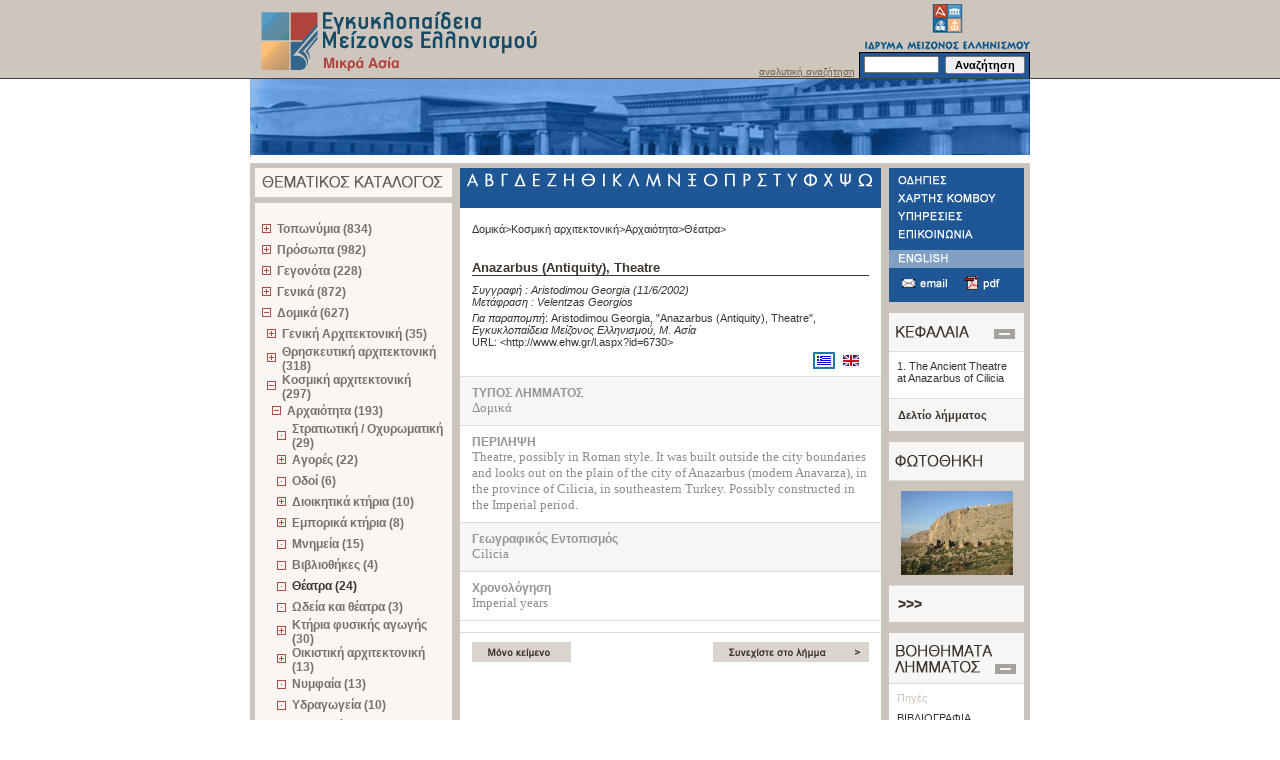

--- FILE ---
content_type: text/html; charset=utf-8
request_url: http://www.ehw.gr/asiaminor/FORMS/fLemma.aspx?lemmaId=6730
body_size: 57467
content:

<!DOCTYPE html PUBLIC "-//W3C//DTD XHTML 1.0 Transitional//EN" "http://www.w3.org/TR/xhtml1/DTD/xhtml1-transitional.dtd">
<html>
<head id="ctl00_Head1"><title>
	Μεγάλη διαδικτυακή εγκυκλοπαίδεια της Μικράς Ασίας
</title>
    <!--link href ="../App_Themes/default/default_master.css" rel="stylesheet" type="text/css" /-->
    <!--link href ="../App_Themes/default/default_home.css" rel="stylesheet" type="text/css" /-->
    <!--link href ="../App_Themes/default/default_lemma.css" rel="stylesheet" type="text/css" /-->
    <!--link href ="../App_Themes/default/lemma_content.css" rel="stylesheet" type="text/css" /-->
    <!--link href ="../App_Themes/default/default_general.css" rel="stylesheet" type="text/css" /-->
    <!--link href ="../App_Themes/default/default_bibliography_general.css" rel="stylesheet" type="text/css" /-->
    <!--LINK href="../Controls/Styles/linksstyles.css" type="text/css" rel="stylesheet"-->
    <meta http-equiv="Content-Type" content="text/html; charset=UTF-8" /><link REL="SHORTCUT ICON" href="../favicon.ico" />
    <script LANGUAGE="javascript" type="text/javascript" src="functions.js"></script>
    <script LANGUAGE="javascript" type="text/javascript" src="functionsMasterContent.js"></script>
    <link href="../style.css" rel="stylesheet" type="text/css" />
    <style type="text/css">
    <!--
    body {
	    margin-left: 0px;
	    margin-top: 0px;
	    margin-right: 0px;
	    margin-bottom: 0px;
    }
    -->
    </style>    
<meta name="keywords" content="Anazarbus,(Antiquity),,Theatre" /><meta name="description" content="Anazarbus (Antiquity), Theatre" /><style type="text/css">
	.ctl00_catalog_tvwCatalogs_0 { text-decoration:none; }
	.ctl00_catalog_tvwCatalogs_1 { font-weight:bold;border-style:none; }
	.ctl00_catalog_tvwCatalogs_2 { width:195px;padding:0px 6px 0px 6px; }
	.ctl00_catalog_tvwCatalogs_3 { padding:0px 6px 0px 6px; }
	.ctl00_catalog_tvwCatalogs_4 { border-style:none; }
	.ctl00_catalog_tvwCatalogs_5 { padding:0px 6px 0px 6px; }
	.ctl00_catalog_tvwCatalogs_6 { border-style:none; }
	.ctl00_catalog_tvwCatalogs_7 {  }

</style></head>

<body>
<form name="aspnetForm" method="post" action="fLemma.aspx?lemmaId=6730" id="aspnetForm" style="margin:0px;">
<div>
<input type="hidden" name="__EVENTTARGET" id="__EVENTTARGET" value="" />
<input type="hidden" name="__EVENTARGUMENT" id="__EVENTARGUMENT" value="" />
<input type="hidden" name="__VIEWSTATE" id="__VIEWSTATE" value="/wEPDwUKMTcxMDAxMDU1NQ9kFgJmD2QWAgIBD2QWIAIBD2QWAmYPFgQeA3NyYwUbLi4vaW1hZ2VzL2xvZ29fbWFzaWFfZWwuZ2lmHgNhbHQFUM6VzrPOus+FzrrOu86/z4DOsc6vzrTOtc65zrEgzpzOtc6vzrbOv869zr/PgiDOlc67zrvOt869zrnPg868zr/PjSwgzpwuIM6Rz4POr86xZAICDw8WAh4EVGV4dAUlzrHOvc6xzrvPhc+EzrnOus6uIM6xzr3Osc62zq7PhM63z4POt2RkAgMPFgQfAAUZLi4vaW1hZ2VzL2xvZ29faW1lX2VsLmdpZh8BBTLOmc6UzqHOpc6czpEgzpzOlc6ZzpbOn86dzp/OoyDOlc6bzpvOl86dzpnOo86czp/[base64]/[base64]/zrzPgM6uZGQCCQ8PFgIfAgU1QXJpc3RvZGltb3UgR2VvcmdpYSwgIkFuYXphcmJ1cyAoQW50aXF1aXR5KSwgVGhlYXRyZSJkZAILDw8WAh8CBVDOlc6zzrrPhc66zrvOv8+AzrHOr860zrXOuc6xIM6czrXOr862zr/Ovc6/z4IgzpXOu867zrfOvc65z4POvM6/z40sIM6cLiDOkc+Dzq/[base64]/bGVtbWFJZD02NzMwFgIfWwUcRkxlbW1hTWFpbC5hc3B4P2xlbW1hSWQ9NjczMBYEAgECAQIBAgFkAg0PFCsAAg8WAh9ZBRkuLi9pbWFnZXMvY2hhcHRlcnNfZWwuZ2lmZGRkAg8PDxYEHwIFHc6UzrXOu8+Ezq/[base64]/PjSDOoM6/zrvOuc+EzrnPg868zr/PjcK7IC0gzpzOrc+Bzr/PgiDOkc6EIM+Dz4XOs8+Hz4HOt868zrHPhM6/zrTOv8+Ezq7OuM63zrrOtSDPg861IM+Azr/Pg86/z4PPhM+MIDgwJSDOsc+Az4wgz4TOvyDOlc+Fz4HPic+AzrHPis66z4wgzqTOsc68zrXOr86/IM6gzrXPgc65z4bOtc+BzrXOuc6xzrrOrs+CIM6Rzr3OrM+Az4TPhc6+zrfPgiAozpXOpM6gzpEpIM66zrHOuSDOus6xz4TOrCAyMCUgzrHPgM+MIM61zrjOvc65zrrOv8+Nz4Igz4DPjM+Bzr/Phc+CIM+Dz4TOvyDPgM67zrHOr8+DzrnOvyDPhM6/z4UgzpXPgM65z4fOtc65z4HOt8+DzrnOsc66zr/PjSDOoM+Bzr/Os8+BzqzOvM68zrHPhM6/z4IgIs6azr/Ouc69z4nOvc6vzrEgz4TOt8+CIM6gzrvOt8+Bzr/Phs6/z4HOr86xz4IiIM+Ezr/PhSDOk86EIM6azqDOoy48YnI+PGJyPg0KzqTOvyDOrc+BzrPOvyDOlc6TzprOpc6azpvOn86gzpHOmc6UzpXOmc6RIM6czpXOmc6Wzp/Onc6fzqMgzpXOm86bzpfOnc6ZzqPOnM6fzqUgIM+Dz4XOs8+Hz4HOt868zrHPhM6/zrTOv8+Ezq7OuM63zrrOtSDPg861IM+Azr/Pg86/z4PPhM+MIDgwJSDOsc+Az4wgz4TOvyDOlc+Fz4HPic+AzrHPis66z4wgzqTOsc68zrXOr86/IM6gzrXPgc65z4bOtc+BzrXOuc6xzrrOrs+CIM6Rzr3OrM+Az4TPhc6+zrfPgiAozpXOpM6gzpEpIM66zrHOuSDOus6xz4TOrCAyMCUgzrHPgM+MIM61zrjOvc65zrrOv8+Nz4Igz4DPjM+Bzr/Phc+CIM+Dz4TOvyDPgM67zrHOr8+DzrnOvyDPhM6/z4UgzpXPgM65z4fOtc65z4HOt8+DzrnOsc66zr/PjSDOoM+Bzr/Os8+BzqzOvM68zrHPhM6/z4IgIs6azr/Ouc69z4nOvc6vzrEgz4TOt8+CIM6gzrvOt8+Bzr/Phs6/z4HOr86xz4IiIM+Ezr/PhSDOk86EIM6azqDOoy5kZBgBBR5fX0NvbnRyb2xzUmVxdWlyZVBvc3RCYWNrS2V5X18WAQUZY3RsMDAkY2F0YWxvZyR0dndDYXRhbG9ncybj1Z3Dm+OY65pXCadJ3747erwq" />
</div>

<script type="text/javascript">
//<![CDATA[
var theForm = document.forms['aspnetForm'];
if (!theForm) {
    theForm = document.aspnetForm;
}
function __doPostBack(eventTarget, eventArgument) {
    if (!theForm.onsubmit || (theForm.onsubmit() != false)) {
        theForm.__EVENTTARGET.value = eventTarget;
        theForm.__EVENTARGUMENT.value = eventArgument;
        theForm.submit();
    }
}
//]]>
</script>


<script src="/asiaminor/WebResource.axd?d=3l9_QycuadqbGAKvf5y33mqzsIcSe0SUXCOEv72y-YbMveQjVuF-90q8YgIAyzWzVVv1zjwWhwdOVGhCawMFkP_tjZs1&amp;t=636594515174557557" type="text/javascript"></script>

<script language="javascript" type="text/javascript">function navigationByLetter(clickedLetter) {window.location='../FORMS/fDataDisplay.aspx?Mode=LemmataSearch&paramid=' + clickedLetter}</script>
<script src="/asiaminor/ScriptResource.axd?d=cI1ldiI3s1xwR9G8gmxEaDHOI5-vJfpVe9RC3gb5FfPcusT1iwFqv7W6AhffFaltmLm6YocrCYqF5tC2rtoWTz3bCdB5GnsOjZHdqkAdhL4mJ5hN1_vZ_zNHl4xlgfQ19r7CqsjwLtZvBaIxUfcoI1dZfJMN_50VNp0dRlWEWoLZOT6H0&amp;t=633818802415495774" type="text/javascript"></script>
<script src="/asiaminor/ScriptResource.axd?d=OTZ-x4Nawe0V-VqvWKHQC7JOxn8R8iOq3vg_t0TAHfL_oQSCPGikZDToubjSGwzx0-bjml3h9pnwbiC1qh5-kO3DhStEnVcJ-xZ2eNa16xnkB3aRJc3pAeknJ-XZ9VmguiRl8YSuzNaBt2tAgouYrL3s10YSoX6eNxqxJfAuuYCoVM-50&amp;t=633818802415495774" type="text/javascript"></script>
<div>

	<input type="hidden" name="__VIEWSTATEGENERATOR" id="__VIEWSTATEGENERATOR" value="F3B3445D" />
	<input type="hidden" name="__PREVIOUSPAGE" id="__PREVIOUSPAGE" value="4VyMafGn5hhusLWdnK3A0-StO3nDxfGna3CrprPRHUGAdtXuwLh7dABcyjxluvkku11lOoNH-eN5L2drx-jmc-U_IA1I3bKXBWNK0HYb9ZCxKCCD0" />
	<input type="hidden" name="__EVENTVALIDATION" id="__EVENTVALIDATION" value="/wEWFwLx08pIAsTkwvQCAv2f4I4CAq+YoscHAsqh8LEKAvzTxdQJAvXtyuMHAvOu1P4HAqve/eoLAoy1luAIAoy12t4CAvuRs80PAp6DwvQGAoP65KkFAoP6kM4NAoP63JkMAoP6yL4FAvuR32EC+5HLhgkC48OOsAEC1qabsA4C4I+3twEC6rOU1gOL2i9G2iSXLaooDnNlgn2cEqLcmA==" />
</div>
<script type="text/javascript">
//<![CDATA[
Sys.WebForms.PageRequestManager._initialize('ctl00$ScriptManager1', document.getElementById('aspnetForm'));
Sys.WebForms.PageRequestManager.getInstance()._updateControls(['tctl00$catalog$catalogUpdatePanel'], [], [], 90);
//]]>
</script>
 
<table width="100%" border="0" cellspacing="0" cellpadding="0">
  <tr>
    <th height="87" align="left" valign="top" background="../images/top_bck.gif" scope="col">&nbsp;</th>
    <th width="780" height="163" align="left" valign="top" background="../images/top_bck.gif" scope="col"><table width="780" border="0" cellspacing="0" cellpadding="0">
      <tr>
        <th width="288" height="79" rowspan="2" align="left" valign="top" scope="col"><a href="fmain.aspx" id="ctl00_startPageLink"><img src="../images/logo_masia_el.gif" id="ctl00_engyclopediaImage" width="288" height="79" hspace="0" vspace="0" border="0" alt="Εγκυκλοπαίδεια Μείζονος Ελληνισμού, Μ. Ασία" /></a></th>
        <th width="213" height="79" rowspan="2" align="left" valign="top" scope="col"><img src="../images/top_photo_empty.gif" width="213" height="79" hspace="0" vspace="0" border="0" /></th>
        <th width="108" height="79" rowspan="2" align="right" valign="bottom" scope="col"><p class="search"><a id="ctl00_advanced_search" class="search" href="fLemmaSearch.aspx">αναλυτική αναζήτηση</a></p>          </th>
        <th width="171" height="52" align="left" valign="top" scope="col"><img src="../images/logo_ime_el.gif" id="ctl00_imelogoImage" width="171" height="52" hspace="0" vspace="0" border="0" usemap="#Map3" alt="ΙΔΡΥΜΑ ΜΕΙΖΟΝΟΣ ΕΛΛΗΝΙΣΜΟΥ" /></th>
      </tr>
      <tr>
        <th width="171" height="27" align="left" valign="middle" background="../images/search_masia.gif" scope="col">
        <div id="ctl00_SearchPanel" onkeypress="javascript:return WebForm_FireDefaultButton(event, 'ctl00_btnSearch')">
	
        <table width="171" border="0" cellspacing="0" cellpadding="0">
          <tr>
            <th align="left" valign="middle" scope="col"><input name="ctl00$txtSearch" type="text" id="ctl00_txtSearch" class="textfield" size="10" /></th>
            <th align="right" valign="middle" scope="col"><input type="submit" name="ctl00$btnSearch" value="Αναζήτηση" onclick="javascript:WebForm_DoPostBackWithOptions(new WebForm_PostBackOptions(&quot;ctl00$btnSearch&quot;, &quot;&quot;, false, &quot;&quot;, &quot;fLemmaSearch.aspx&quot;, false, false))" id="ctl00_btnSearch" class="search_button" style="width:80px;" /></th>
          </tr>
        </table>
        
</div>
        </th>
      </tr>
      <tr>
        <th width="780" height="76" colspan="4" align="left" valign="top" scope="row"><img src="../images/photo_masia_1.jpg" width="780" height="76" hspace="0" vspace="0" border="0" /></th>
      </tr>
      <tr>
        <th width="780" height="8" colspan="4" align="left" valign="top" class="empty" scope="row">z</th>
      </tr>
    </table></th>
    <th height="87" align="left" valign="top" background="../images/top_bck.gif" scope="col">&nbsp;</th>
  </tr>
  <tr>
    <th align="left" valign="top" scope="row">&nbsp;</th>
    <th width="780" align="left" valign="top" bgcolor="#ccc5bd" scope="row"><table width="780" border="0" cellspacing="0" cellpadding="0">
      <tr>
        <th height="5" colspan="7" align="left" valign="top" class="empty" scope="col">&nbsp;</th>
        </tr>
      <tr>
        <th width="5" align="left" valign="top" class="empty" scope="row">&nbsp;</th>
        <td width="197" align="left" valign="top" bgcolor="#faf6f3"><table width="197" border="0" cellspacing="0" cellpadding="0">
          <tr>
            <th width="197" colspan="3" align="left" valign="top" scope="col"><img src="../images/thematikos_el.gif" width="197" height="29" hspace="0" vspace="0" border="0" /></th>
          </tr>
          <tr>
            <th width="197" height="6" colspan="3" align="left" valign="top" bgcolor="#ccc5bd" class="empty" scope="row">&nbsp;</th>
          </tr>
          <tr>
            <th width="197" height="13" colspan="3" align="left" valign="top" class="empty" scope="row">&nbsp;</th>
          </tr>
          <tr>
            <th colspan="3" align="left" valign="top" scope="row">
            <!-- ΘΕΜΑΤΙΚΟΣ ΚΑΤΑΛΟΓΟΣ START-->
            <div id="lemma_thematicCatalog_container">
                <div id="ctl00_catalog_catalogUpdatePanel">
	
<table id="ctl00_catalog_tblcontent" border="0">
		<tr>
			<td style="padding-left:5px"><div id="ctl00_catalog_tvwCatalogs" style="width:100%;">
				<table cellpadding="0" cellspacing="0" style="border-width:0;">
					<tr>
						<td><a href="javascript:__doPostBack('ctl00$catalog$tvwCatalogs','t14')"><img src="../Images/plus.gif" alt="" style="border-width:0;" /></a></td><td class="menu ctl00_catalog_tvwCatalogs_2"><a class="ctl00_catalog_tvwCatalogs_0 menu ctl00_catalog_tvwCatalogs_1" href="fStaticCatalog.aspx?id=0&amp;tcId=14&amp;Mode=Lemmata&amp;paramid=14&amp;lastNode=t14" target="_self" id="ctl00_catalog_tvwCatalogst0" style="border-style:none;font-size:1em;">Τοπωνύμια (834)</a></td>
					</tr>
				</table><table cellpadding="0" cellspacing="0" style="border-width:0;">
					<tr>
						<td><a href="javascript:__doPostBack('ctl00$catalog$tvwCatalogs','t53')"><img src="../Images/plus.gif" alt="" style="border-width:0;" /></a></td><td class="menu ctl00_catalog_tvwCatalogs_2"><a class="ctl00_catalog_tvwCatalogs_0 menu ctl00_catalog_tvwCatalogs_1" href="fStaticCatalog.aspx?id=0&amp;tcId=53&amp;Mode=Lemmata&amp;paramid=53&amp;lastNode=t53" target="_self" id="ctl00_catalog_tvwCatalogst4" style="border-style:none;font-size:1em;">Πρόσωπα (982)</a></td>
					</tr>
				</table><table cellpadding="0" cellspacing="0" style="border-width:0;">
					<tr>
						<td><a href="javascript:__doPostBack('ctl00$catalog$tvwCatalogs','t110')"><img src="../Images/plus.gif" alt="" style="border-width:0;" /></a></td><td class="menu ctl00_catalog_tvwCatalogs_2"><a class="ctl00_catalog_tvwCatalogs_0 menu ctl00_catalog_tvwCatalogs_1" href="fStaticCatalog.aspx?id=0&amp;tcId=110&amp;Mode=Lemmata&amp;paramid=110&amp;lastNode=t110" target="_self" id="ctl00_catalog_tvwCatalogst8" style="border-style:none;font-size:1em;">Γεγονότα (228)</a></td>
					</tr>
				</table><table cellpadding="0" cellspacing="0" style="border-width:0;">
					<tr>
						<td><a href="javascript:__doPostBack('ctl00$catalog$tvwCatalogs','t161')"><img src="../Images/plus.gif" alt="" style="border-width:0;" /></a></td><td class="menu ctl00_catalog_tvwCatalogs_2"><a class="ctl00_catalog_tvwCatalogs_0 menu ctl00_catalog_tvwCatalogs_1" href="fStaticCatalog.aspx?id=0&amp;tcId=161&amp;Mode=Lemmata&amp;paramid=161&amp;lastNode=t161" target="_self" id="ctl00_catalog_tvwCatalogst14" style="border-style:none;font-size:1em;">Γενικά (872)</a></td>
					</tr>
				</table><table cellpadding="0" cellspacing="0" style="border-width:0;">
					<tr>
						<td><a href="javascript:__doPostBack('ctl00$catalog$tvwCatalogs','t288')"><img src="../Images/minus.gif" alt="" style="border-width:0;" /></a></td><td class="menu ctl00_catalog_tvwCatalogs_2"><a class="ctl00_catalog_tvwCatalogs_0 menu ctl00_catalog_tvwCatalogs_1" href="fStaticCatalog.aspx?id=0&amp;tcId=288&amp;Mode=Lemmata&amp;paramid=288&amp;lastNode=t288" target="_self" id="ctl00_catalog_tvwCatalogst20" style="border-style:none;font-size:1em;">Δομικά (627)</a></td>
					</tr>
				</table><table cellpadding="0" cellspacing="0" style="border-width:0;">
					<tr>
						<td><div style="width:5px;height:1px"></div></td><td><a href="javascript:__doPostBack('ctl00$catalog$tvwCatalogs','t288\\289')"><img src="../Images/plus.gif" alt="" style="border-width:0;" /></a></td><td class="menu ctl00_catalog_tvwCatalogs_2"><a class="ctl00_catalog_tvwCatalogs_0 menu ctl00_catalog_tvwCatalogs_1" href="fDataDisplay.aspx?Mode=Lemmata&amp;paramid=289&amp;lastNode=t289" target="_self" id="ctl00_catalog_tvwCatalogst21" style="border-style:none;font-size:1em;">Γενική Αρχιτεκτονική (35)</a></td>
					</tr>
				</table><table cellpadding="0" cellspacing="0" style="border-width:0;">
					<tr>
						<td><div style="width:5px;height:1px"></div></td><td><a href="javascript:__doPostBack('ctl00$catalog$tvwCatalogs','t288\\293')"><img src="../Images/plus.gif" alt="" style="border-width:0;" /></a></td><td class="menu ctl00_catalog_tvwCatalogs_2"><a class="ctl00_catalog_tvwCatalogs_0 menu ctl00_catalog_tvwCatalogs_1" href="fDataDisplay.aspx?Mode=Lemmata&amp;paramid=293&amp;lastNode=t293" target="_self" id="ctl00_catalog_tvwCatalogst25" style="border-style:none;font-size:1em;">Θρησκευτική αρχιτεκτονική (318)</a></td>
					</tr>
				</table><table cellpadding="0" cellspacing="0" style="border-width:0;">
					<tr>
						<td><div style="width:5px;height:1px"></div></td><td><a href="javascript:__doPostBack('ctl00$catalog$tvwCatalogs','t288\\294')"><img src="../Images/minus.gif" alt="" style="border-width:0;" /></a></td><td class="menu ctl00_catalog_tvwCatalogs_2"><a class="ctl00_catalog_tvwCatalogs_0 menu ctl00_catalog_tvwCatalogs_1" href="fDataDisplay.aspx?Mode=Lemmata&amp;paramid=294&amp;lastNode=t294" target="_self" id="ctl00_catalog_tvwCatalogst42" style="border-style:none;font-size:1em;">Κοσμική αρχιτεκτονική (297)</a></td>
					</tr>
				</table><table cellpadding="0" cellspacing="0" style="border-width:0;">
					<tr>
						<td><div style="width:5px;height:1px"></div></td><td><div style="width:5px;height:1px"></div></td><td><a href="javascript:__doPostBack('ctl00$catalog$tvwCatalogs','t288\\294\\314')"><img src="../Images/minus.gif" alt="" style="border-width:0;" /></a></td><td class="menu ctl00_catalog_tvwCatalogs_2"><a class="ctl00_catalog_tvwCatalogs_0 menu ctl00_catalog_tvwCatalogs_1" href="fDataDisplay.aspx?Mode=Lemmata&amp;paramid=314&amp;lastNode=t314" target="_self" id="ctl00_catalog_tvwCatalogst43" style="border-style:none;font-size:1em;">Αρχαιότητα (193)</a></td>
					</tr>
				</table><table cellpadding="0" cellspacing="0" style="border-width:0;">
					<tr style="height:0px;">
						<td></td>
					</tr><tr>
						<td><div style="width:5px;height:1px"></div></td><td><div style="width:5px;height:1px"></div></td><td><div style="width:5px;height:1px"></div></td><td><img src="../Images/dot.gif" alt="" /></td><td class="menu ctl00_catalog_tvwCatalogs_2 ctl00_catalog_tvwCatalogs_3"><a class="ctl00_catalog_tvwCatalogs_0 menu ctl00_catalog_tvwCatalogs_1" href="fDataDisplay.aspx?Mode=Lemmata&amp;paramid=317&amp;lastNode=t317" target="_self" id="ctl00_catalog_tvwCatalogst44" style="border-style:none;font-size:1em;">Στρατιωτική / Οχυρωματική  (29)</a></td>
					</tr><tr style="height:0px;">
						<td></td>
					</tr>
				</table><table cellpadding="0" cellspacing="0" style="border-width:0;">
					<tr>
						<td><div style="width:5px;height:1px"></div></td><td><div style="width:5px;height:1px"></div></td><td><div style="width:5px;height:1px"></div></td><td><a href="javascript:__doPostBack('ctl00$catalog$tvwCatalogs','t288\\294\\314\\318')"><img src="../Images/plus.gif" alt="" style="border-width:0;" /></a></td><td class="menu ctl00_catalog_tvwCatalogs_2"><a class="ctl00_catalog_tvwCatalogs_0 menu ctl00_catalog_tvwCatalogs_1" href="fDataDisplay.aspx?Mode=Lemmata&amp;paramid=318&amp;lastNode=t318" target="_self" id="ctl00_catalog_tvwCatalogst45" style="border-style:none;font-size:1em;">Αγορές (22)</a></td>
					</tr>
				</table><table cellpadding="0" cellspacing="0" style="border-width:0;">
					<tr style="height:0px;">
						<td></td>
					</tr><tr>
						<td><div style="width:5px;height:1px"></div></td><td><div style="width:5px;height:1px"></div></td><td><div style="width:5px;height:1px"></div></td><td><img src="../Images/dot.gif" alt="" /></td><td class="menu ctl00_catalog_tvwCatalogs_2 ctl00_catalog_tvwCatalogs_3"><a class="ctl00_catalog_tvwCatalogs_0 menu ctl00_catalog_tvwCatalogs_1" href="fDataDisplay.aspx?Mode=Lemmata&amp;paramid=321&amp;lastNode=t321" target="_self" id="ctl00_catalog_tvwCatalogst48" style="border-style:none;font-size:1em;">Οδοί (6)</a></td>
					</tr><tr style="height:0px;">
						<td></td>
					</tr>
				</table><table cellpadding="0" cellspacing="0" style="border-width:0;">
					<tr>
						<td><div style="width:5px;height:1px"></div></td><td><div style="width:5px;height:1px"></div></td><td><div style="width:5px;height:1px"></div></td><td><a href="javascript:__doPostBack('ctl00$catalog$tvwCatalogs','t288\\294\\314\\322')"><img src="../Images/plus.gif" alt="" style="border-width:0;" /></a></td><td class="menu ctl00_catalog_tvwCatalogs_2"><a class="ctl00_catalog_tvwCatalogs_0 menu ctl00_catalog_tvwCatalogs_1" href="fDataDisplay.aspx?Mode=Lemmata&amp;paramid=322&amp;lastNode=t322" target="_self" id="ctl00_catalog_tvwCatalogst49" style="border-style:none;font-size:1em;">Διοικητικά κτήρια (10)</a></td>
					</tr>
				</table><table cellpadding="0" cellspacing="0" style="border-width:0;">
					<tr>
						<td><div style="width:5px;height:1px"></div></td><td><div style="width:5px;height:1px"></div></td><td><div style="width:5px;height:1px"></div></td><td><a href="javascript:__doPostBack('ctl00$catalog$tvwCatalogs','t288\\294\\314\\323')"><img src="../Images/plus.gif" alt="" style="border-width:0;" /></a></td><td class="menu ctl00_catalog_tvwCatalogs_2"><a class="ctl00_catalog_tvwCatalogs_0 menu ctl00_catalog_tvwCatalogs_1" href="fDataDisplay.aspx?Mode=Lemmata&amp;paramid=323&amp;lastNode=t323" target="_self" id="ctl00_catalog_tvwCatalogst54" style="border-style:none;font-size:1em;">Εμπορικά κτήρια (8)</a></td>
					</tr>
				</table><table cellpadding="0" cellspacing="0" style="border-width:0;">
					<tr style="height:0px;">
						<td></td>
					</tr><tr>
						<td><div style="width:5px;height:1px"></div></td><td><div style="width:5px;height:1px"></div></td><td><div style="width:5px;height:1px"></div></td><td><img src="../Images/dot.gif" alt="" /></td><td class="menu ctl00_catalog_tvwCatalogs_2 ctl00_catalog_tvwCatalogs_3"><a class="ctl00_catalog_tvwCatalogs_0 menu ctl00_catalog_tvwCatalogs_1" href="fDataDisplay.aspx?Mode=Lemmata&amp;paramid=324&amp;lastNode=t324" target="_self" id="ctl00_catalog_tvwCatalogst59" style="border-style:none;font-size:1em;">Μνημεία (15)</a></td>
					</tr><tr style="height:0px;">
						<td></td>
					</tr>
				</table><table cellpadding="0" cellspacing="0" style="border-width:0;">
					<tr style="height:0px;">
						<td></td>
					</tr><tr>
						<td><div style="width:5px;height:1px"></div></td><td><div style="width:5px;height:1px"></div></td><td><div style="width:5px;height:1px"></div></td><td><img src="../Images/dot.gif" alt="" /></td><td class="menu ctl00_catalog_tvwCatalogs_2 ctl00_catalog_tvwCatalogs_3"><a class="ctl00_catalog_tvwCatalogs_0 menu ctl00_catalog_tvwCatalogs_1" href="fDataDisplay.aspx?Mode=Lemmata&amp;paramid=325&amp;lastNode=t325" target="_self" id="ctl00_catalog_tvwCatalogst60" style="border-style:none;font-size:1em;">Βιβλιοθήκες (4)</a></td>
					</tr><tr style="height:0px;">
						<td></td>
					</tr>
				</table><table cellpadding="0" cellspacing="0" style="border-width:0;">
					<tr style="height:0px;">
						<td></td>
					</tr><tr>
						<td><div style="width:5px;height:1px"></div></td><td><div style="width:5px;height:1px"></div></td><td><div style="width:5px;height:1px"></div></td><td><img src="../Images/dot.gif" alt="" /></td><td class="menu ctl00_catalog_tvwCatalogs_2 ctl00_catalog_tvwCatalogs_3 menuin ctl00_catalog_tvwCatalogs_5"><a class="ctl00_catalog_tvwCatalogs_0 menu ctl00_catalog_tvwCatalogs_1 menuin ctl00_catalog_tvwCatalogs_4" href="fDataDisplay.aspx?Mode=Lemmata&amp;paramid=326&amp;lastNode=t326" target="_self" id="ctl00_catalog_tvwCatalogst61" style="border-style:none;font-size:1em;">Θέατρα (24)</a></td>
					</tr><tr style="height:0px;">
						<td></td>
					</tr>
				</table><table cellpadding="0" cellspacing="0" style="border-width:0;">
					<tr style="height:0px;">
						<td></td>
					</tr><tr>
						<td><div style="width:5px;height:1px"></div></td><td><div style="width:5px;height:1px"></div></td><td><div style="width:5px;height:1px"></div></td><td><img src="../Images/dot.gif" alt="" /></td><td class="menu ctl00_catalog_tvwCatalogs_2 ctl00_catalog_tvwCatalogs_3"><a class="ctl00_catalog_tvwCatalogs_0 menu ctl00_catalog_tvwCatalogs_1" href="fDataDisplay.aspx?Mode=Lemmata&amp;paramid=327&amp;lastNode=t327" target="_self" id="ctl00_catalog_tvwCatalogst62" style="border-style:none;font-size:1em;">Ωδεία και θέατρα (3)</a></td>
					</tr><tr style="height:0px;">
						<td></td>
					</tr>
				</table><table cellpadding="0" cellspacing="0" style="border-width:0;">
					<tr>
						<td><div style="width:5px;height:1px"></div></td><td><div style="width:5px;height:1px"></div></td><td><div style="width:5px;height:1px"></div></td><td><a href="javascript:__doPostBack('ctl00$catalog$tvwCatalogs','t288\\294\\314\\328')"><img src="../Images/plus.gif" alt="" style="border-width:0;" /></a></td><td class="menu ctl00_catalog_tvwCatalogs_2"><a class="ctl00_catalog_tvwCatalogs_0 menu ctl00_catalog_tvwCatalogs_1" href="fDataDisplay.aspx?Mode=Lemmata&amp;paramid=328&amp;lastNode=t328" target="_self" id="ctl00_catalog_tvwCatalogst63" style="border-style:none;font-size:1em;">Κτήρια φυσικής αγωγής (30)</a></td>
					</tr>
				</table><table cellpadding="0" cellspacing="0" style="border-width:0;">
					<tr>
						<td><div style="width:5px;height:1px"></div></td><td><div style="width:5px;height:1px"></div></td><td><div style="width:5px;height:1px"></div></td><td><a href="javascript:__doPostBack('ctl00$catalog$tvwCatalogs','t288\\294\\314\\329')"><img src="../Images/plus.gif" alt="" style="border-width:0;" /></a></td><td class="menu ctl00_catalog_tvwCatalogs_2"><a class="ctl00_catalog_tvwCatalogs_0 menu ctl00_catalog_tvwCatalogs_1" href="fDataDisplay.aspx?Mode=Lemmata&amp;paramid=329&amp;lastNode=t329" target="_self" id="ctl00_catalog_tvwCatalogst68" style="border-style:none;font-size:1em;">Οικιστική αρχιτεκτονική (13)</a></td>
					</tr>
				</table><table cellpadding="0" cellspacing="0" style="border-width:0;">
					<tr style="height:0px;">
						<td></td>
					</tr><tr>
						<td><div style="width:5px;height:1px"></div></td><td><div style="width:5px;height:1px"></div></td><td><div style="width:5px;height:1px"></div></td><td><img src="../Images/dot.gif" alt="" /></td><td class="menu ctl00_catalog_tvwCatalogs_2 ctl00_catalog_tvwCatalogs_3"><a class="ctl00_catalog_tvwCatalogs_0 menu ctl00_catalog_tvwCatalogs_1" href="fDataDisplay.aspx?Mode=Lemmata&amp;paramid=330&amp;lastNode=t330" target="_self" id="ctl00_catalog_tvwCatalogst72" style="border-style:none;font-size:1em;">Νυμφαία (13)</a></td>
					</tr><tr style="height:0px;">
						<td></td>
					</tr>
				</table><table cellpadding="0" cellspacing="0" style="border-width:0;">
					<tr style="height:0px;">
						<td></td>
					</tr><tr>
						<td><div style="width:5px;height:1px"></div></td><td><div style="width:5px;height:1px"></div></td><td><div style="width:5px;height:1px"></div></td><td><img src="../Images/dot.gif" alt="" /></td><td class="menu ctl00_catalog_tvwCatalogs_2 ctl00_catalog_tvwCatalogs_3"><a class="ctl00_catalog_tvwCatalogs_0 menu ctl00_catalog_tvwCatalogs_1" href="fDataDisplay.aspx?Mode=Lemmata&amp;paramid=331&amp;lastNode=t331" target="_self" id="ctl00_catalog_tvwCatalogst73" style="border-style:none;font-size:1em;">Υδραγωγεία (10)</a></td>
					</tr><tr style="height:0px;">
						<td></td>
					</tr>
				</table><table cellpadding="0" cellspacing="0" style="border-width:0;">
					<tr style="height:0px;">
						<td></td>
					</tr><tr>
						<td><div style="width:5px;height:1px"></div></td><td><div style="width:5px;height:1px"></div></td><td><div style="width:5px;height:1px"></div></td><td><img src="../Images/dot.gif" alt="" /></td><td class="menu ctl00_catalog_tvwCatalogs_2 ctl00_catalog_tvwCatalogs_3"><a class="ctl00_catalog_tvwCatalogs_0 menu ctl00_catalog_tvwCatalogs_1" href="fDataDisplay.aspx?Mode=Lemmata&amp;paramid=332&amp;lastNode=t332" target="_self" id="ctl00_catalog_tvwCatalogst74" style="border-style:none;font-size:1em;">Άλλα κτήρια (7)</a></td>
					</tr><tr style="height:0px;">
						<td></td>
					</tr>
				</table><table cellpadding="0" cellspacing="0" style="border-width:0;">
					<tr>
						<td><div style="width:5px;height:1px"></div></td><td><div style="width:5px;height:1px"></div></td><td><a href="javascript:__doPostBack('ctl00$catalog$tvwCatalogs','t288\\294\\315')"><img src="../Images/plus.gif" alt="" style="border-width:0;" /></a></td><td class="menu ctl00_catalog_tvwCatalogs_2"><a class="ctl00_catalog_tvwCatalogs_0 menu ctl00_catalog_tvwCatalogs_1" href="fDataDisplay.aspx?Mode=Lemmata&amp;paramid=315&amp;lastNode=t315" target="_self" id="ctl00_catalog_tvwCatalogst75" style="border-style:none;font-size:1em;">Βυζαντινή περίοδος (40)</a></td>
					</tr>
				</table><table cellpadding="0" cellspacing="0" style="border-width:0;">
					<tr>
						<td><div style="width:5px;height:1px"></div></td><td><div style="width:5px;height:1px"></div></td><td><a href="javascript:__doPostBack('ctl00$catalog$tvwCatalogs','t288\\294\\316')"><img src="../Images/plus.gif" alt="" style="border-width:0;" /></a></td><td class="menu ctl00_catalog_tvwCatalogs_2"><a class="ctl00_catalog_tvwCatalogs_0 menu ctl00_catalog_tvwCatalogs_1" href="fDataDisplay.aspx?Mode=Lemmata&amp;paramid=316&amp;lastNode=t316" target="_self" id="ctl00_catalog_tvwCatalogst80" style="border-style:none;font-size:1em;">Οθωμανική περίοδος (67)</a></td>
					</tr>
				</table>
			</div></td>
		</tr>
	</table> 

</div>




            </div>
            </th>
          </tr>
          <tr>
            <th width="197" height="69" colspan="3" align="left" valign="top" class="empty" scope="row">&nbsp;</th>
          </tr>
          <tr>
            <th width="197" colspan="3" align="left" valign="top" scope="row">
            <img id="ctl00_projectMap" src="../images/project_el.gif" usemap="#ImageMapctl00_projectMap" style="border-width:0px;display:block" /><map name="ImageMapctl00_projectMap" id="ImageMapctl00_projectMap">
	<area shape="rect" coords="160,12,185,23" href="javascript:__doPostBack('ctl00$projectMap','0')" title="" alt="" />
</map>
            </th>
          </tr>
          <!-- ΤΟ ΕΡΓΟ START-->
          
          <!-- ΤΟ ΕΡΓΟ END-->
          <tr>
            <th height="35" colspan="3" align="left" valign="top" class="empty" scope="row">&nbsp;</th>
          </tr>
          
          <!-- ΒΟΗΘΗΜΑΤΑ END-->
        </table></td>
        <td width="8" align="left" valign="top" class="empty">&nbsp;</td>
        <td width="421" align="left" valign="top" bgcolor="#FFFFFF"> <!--bgcolor="#f7f6f4"-->
        
        <table border="0" cellspacing="0" cellpadding="0">
          <tr>
            <th width="421" height="40" align="left" valign="top" scope="col" bgcolor="#FFFFFF"><img id="ctl00_letterNavigator_GreekLetterMap" src="../images/letters_masia_el.gif" usemap="#ImageMapctl00_letterNavigator_GreekLetterMap" style="height:40px;width:421px;border-width:0px;" /><map name="ImageMapctl00_letterNavigator_GreekLetterMap" id="ImageMapctl00_letterNavigator_GreekLetterMap">
	<area shape="rect" coords="3,3,21,21" href="fDataDisplay.aspx?Mode=LemmataSearch&amp;paramid=Α" title="Αναζήτηση με το γράμμα Α" alt="Αναζήτηση με το γράμμα Α" /><area shape="rect" coords="20,3,36,21" href="fDataDisplay.aspx?Mode=LemmataSearch&amp;paramid=Β" title="Αναζήτηση με το γράμμα Β" alt="Αναζήτηση με το γράμμα Β" /><area shape="rect" coords="37,3,52,21" href="fDataDisplay.aspx?Mode=LemmataSearch&amp;paramid=Γ" title="Αναζήτηση με το γράμμα Γ" alt="Αναζήτηση με το γράμμα Γ" /><area shape="rect" coords="53,3,68,21" href="fDataDisplay.aspx?Mode=LemmataSearch&amp;paramid=Δ" title="Αναζήτηση με το γράμμα Δ" alt="Αναζήτηση με το γράμμα Δ" /><area shape="rect" coords="69,3,85,21" href="fDataDisplay.aspx?Mode=LemmataSearch&amp;paramid=Ε" title="Αναζήτηση με το γράμμα Ε" alt="Αναζήτηση με το γράμμα Ε" /><area shape="rect" coords="86,3,100,21" href="fDataDisplay.aspx?Mode=LemmataSearch&amp;paramid=Ζ" title="Αναζήτηση με το γράμμα Ζ" alt="Αναζήτηση με το γράμμα Ζ" /><area shape="rect" coords="101,3,118,21" href="fDataDisplay.aspx?Mode=LemmataSearch&amp;paramid=Η" title="Αναζήτηση με το γράμμα Η" alt="Αναζήτηση με το γράμμα Η" /><area shape="rect" coords="119,3,137,21" href="fDataDisplay.aspx?Mode=LemmataSearch&amp;paramid=Θ" title="Αναζήτηση με το γράμμα Θ" alt="Αναζήτηση με το γράμμα Θ" /><area shape="rect" coords="138,3,150,21" href="fDataDisplay.aspx?Mode=LemmataSearch&amp;paramid=Ι" title="Αναζήτηση με το γράμμα Ι" alt="Αναζήτηση με το γράμμα Ι" /><area shape="rect" coords="151,3,166,21" href="fDataDisplay.aspx?Mode=LemmataSearch&amp;paramid=Κ" title="Αναζήτηση με το γράμμα Κ" alt="Αναζήτηση με το γράμμα Κ" /><area shape="rect" coords="167,3,182,21" href="fDataDisplay.aspx?Mode=LemmataSearch&amp;paramid=Λ" title="Αναζήτηση με το γράμμα Λ" alt="Αναζήτηση με το γράμμα Λ" /><area shape="rect" coords="183,3,204,21" href="fDataDisplay.aspx?Mode=LemmataSearch&amp;paramid=Μ" title="Αναζήτηση με το γράμμα Μ" alt="Αναζήτηση με το γράμμα Μ" /><area shape="rect" coords="205,3,223,21" href="fDataDisplay.aspx?Mode=LemmataSearch&amp;paramid=Ν" title="Αναζήτηση με το γράμμα Ν" alt="Αναζήτηση με το γράμμα Ν" /><area shape="rect" coords="224,3,241,21" href="fDataDisplay.aspx?Mode=LemmataSearch&amp;paramid=Ξ" title="Αναζήτηση με το γράμμα Ξ" alt="Αναζήτηση με το γράμμα Ξ" /><area shape="rect" coords="242,3,260,21" href="fDataDisplay.aspx?Mode=LemmataSearch&amp;paramid=Ο" title="Αναζήτηση με το γράμμα Ο" alt="Αναζήτηση με το γράμμα Ο" /><area shape="rect" coords="261,3,279,21" href="fDataDisplay.aspx?Mode=LemmataSearch&amp;paramid=Π" title="Αναζήτηση με το γράμμα Π" alt="Αναζήτηση με το γράμμα Π" /><area shape="rect" coords="280,3,295,21" href="fDataDisplay.aspx?Mode=LemmataSearch&amp;paramid=Ρ" title="Αναζήτηση με το γράμμα Ρ" alt="Αναζήτηση με το γράμμα Ρ" /><area shape="rect" coords="296,3,310,21" href="fDataDisplay.aspx?Mode=LemmataSearch&amp;paramid=Σ" title="Αναζήτηση με το γράμμα Σ" alt="Αναζήτηση με το γράμμα Σ" /><area shape="rect" coords="311,3,325,21" href="fDataDisplay.aspx?Mode=LemmataSearch&amp;paramid=Τ" title="Αναζήτηση με το γράμμα Τ" alt="Αναζήτηση με το γράμμα Τ" /><area shape="rect" coords="326,3,340,21" href="fDataDisplay.aspx?Mode=LemmataSearch&amp;paramid=Υ" title="Αναζήτηση με το γράμμα Υ" alt="Αναζήτηση με το γράμμα Υ" /><area shape="rect" coords="341,3,359,21" href="fDataDisplay.aspx?Mode=LemmataSearch&amp;paramid=Φ" title="Αναζήτηση με το γράμμα Φ" alt="Αναζήτηση με το γράμμα Φ" /><area shape="rect" coords="360,3,376,21" href="fDataDisplay.aspx?Mode=LemmataSearch&amp;paramid=Χ" title="Αναζήτηση με το γράμμα Χ" alt="Αναζήτηση με το γράμμα Χ" /><area shape="rect" coords="377,3,394,21" href="fDataDisplay.aspx?Mode=LemmataSearch&amp;paramid=Ψ" title="Αναζήτηση με το γράμμα Ψ" alt="Αναζήτηση με το γράμμα Ψ" /><area shape="rect" coords="395,3,416,21" href="fDataDisplay.aspx?Mode=LemmataSearch&amp;paramid=Ω" title="Αναζήτηση με το γράμμα Ω" alt="Αναζήτηση με το γράμμα Ω" />
</map>
</th>
          </tr>
          <tr><th width="421" align="left" valign="top" scope="row">
          
<table width="421" border="0" cellspacing="0" cellpadding="0">
<tr>
<th width="421" align="left" valign="top" bgcolor="#FFFFFF" scope="row"><div id="ctl00_LemmaPath1_divContainer" class="path" style="text-align:left;">
	<a href="fDataDisplay.aspx?Mode=Lemmata&paramid=288&lastNode=t288" class="path_ahref">Δομικά&gt;</a><a href="fDataDisplay.aspx?Mode=Lemmata&paramid=294&lastNode=t294" class="path_ahref">Κοσμική αρχιτεκτονική&gt;</a><a href="fDataDisplay.aspx?Mode=Lemmata&paramid=314&lastNode=t314" class="path_ahref">Αρχαιότητα&gt;</a><a href="fDataDisplay.aspx?Mode=Lemmata&paramid=326&lastNode=t326" class="path_ahref">Θέατρα&gt;</a>
</div></th>
</tr>
<tr>
<th width="421" align="left" valign="top" bgcolor="#FFFFFF" scope="row"><p class="title"><span id="ctl00_LemmaPath1_labelLemmaTitle">Anazarbus (Antiquity), Theatre</span></p></th>
</tr>
<tr>
<th width="421" height="1" align="left" valign="top" bgcolor="#FFFFFF" scope="row"><p class="writer"><span id="ctl00_LemmaPath1_labelLemmaAuthor" class="authorTitle"> Συγγραφή : <a href="#" class="writer_ahref" title="Αρχαιολόγος ">Aristodimou Georgia</a>  <span class="writer_ahref"> (11/6/2002)</span><br/> Μετάφραση : <a href="#" class="writer_ahref" title="Μεταφραστής ">Velentzas Georgios</a> </span></p></th>
</tr>
<tr>
<th width="421" height="1" align="left" valign="top" bgcolor="#FFFFFF" scope="row"><p class="citation"><em><span id="ctl00_LemmaPath1_labelForCitation">Για παραπομπή</span></em>: <span id="ctl00_LemmaPath1_labelCitationAuthor">Aristodimou Georgia, "Anazarbus (Antiquity), Theatre"</span>,<br /><em><span id="ctl00_LemmaPath1_labelEncyclopediaTitle">Εγκυκλοπαίδεια Μείζονος Ελληνισμού, Μ. Ασία</span></em><br />URL: &lt;<a id="ctl00_LemmaPath1_citationLink" class="citation_ahref" href="http://www.ehw.gr/l.aspx?id=6730">http://www.ehw.gr/l.aspx?id=6730</a>&gt;</p></th>
</tr>
<tr>
<th width="421" align="right" valign="top" bgcolor="#FFFFFF" scope="row">
<table id="ctl00_LemmaPath1_Table1" cellspacing="0" cellpadding="0" border="0" style="border-width:0px;width:68px;border-collapse:collapse;">
	<tr id="ctl00_LemmaPath1_ImageRow">
		<td><img src="../images/flag_gr.gif" border="0" runat="server" class="flagSelected" onclick="gotoLemmaContent('../Forms/fLemma.aspx?lemmaid=3570&amp;contlang=57');" alt="Ανάζαρβος (Αρχαιότητα), Θέατρο (23/6/2008 v.1)" hspace="0" /></td><td>&nbsp;</td><td><img src="../images/flag_en.gif" border="0" runat="server" class="flag" onclick="gotoLemmaContent('../Forms/fLemma.aspx?lemmaid=6730&amp;contlang=58');" alt="Anazarbus (Antiquity), Theatre (4/8/2009 v.1)" hspace="0" /></td><td>&nbsp;</td><td class="empty" style="width:12px;"></td>
	</tr>
</table>
</th>
</tr>
</table>
          </th></tr>
          
          <tr>
            <th width="421" height="6" align="left" valign="top" class="empty" scope="row">&nbsp;</th>
          </tr>
          <tr><th width="421" align="left" valign="top" scope="row" bgcolor="#FFFFFF" >
            
<table width="421" border="0" cellspacing="0" cellpadding="0">
<tr><th>
<table id="ctl00_baseContent_dlistProperties_datalist" cellspacing="0" cellpadding="0" border="0" style="border-width:0px;width:100%;border-collapse:collapse;">
	<tr>
		<td>
<table border="0" cellspacing="0" cellpadding="0">
<tr>
<th width="421" align="left" valign="top" bgcolor="#f7f6f4" class="line_top_td" scope="row"><p class="deltio"><span id="ctl00_baseContent_dlistProperties_datalist_ctl00_ctl00_Label1" class="deltio_span" style="font-weight:bold;">ΤΥΠΟΣ ΛΗΜΜΑΤΟΣ</span></p>
<p class="deltio_summary"><span id="ctl00_baseContent_dlistProperties_datalist_ctl00_ctl00_Label2" datakey="slemTypeDescription">Δομικά</span></p></th>
</tr>
<tr>
<th width="421" align="left" valign="top" bgcolor="#FFFFFF" class="line_top_td" scope="row"><p class="deltio"><span id="ctl00_baseContent_dlistProperties_datalist_ctl00_ctl00_Label4" class="deltio_span" style="font-weight:bold;">ΠΕΡΙΛΗΨΗ</span></p>
<p class="deltio_summary"><span id="ctl00_baseContent_dlistProperties_datalist_ctl00_ctl00_Label3" class="deltio_summary_span" datakey="sSummary" ishtml="yes">Theatre, possibly in Roman style. It was built outside the city boundaries and looks out on the plain of the city of Anazarbus (modern Anavarza), in the province of Cilicia, in southeastern Turkey. Possibly constructed in the Imperial period.</span></p></th>
</tr>
</table>
</td>
	</tr>
</table>
 
</th></tr>
<tr><th>
<table id="ctl00_baseContent_dlistLemmaDetails_datalist" cellspacing="0" cellpadding="0" border="0" style="border-width:0px;width:100%;border-collapse:collapse;">
	<tr>
		<td>
<table width="421" border="0" cellspacing="0" cellpadding="0">
<tr>
<th width="421" align="left" valign="top" bgcolor="#f7f6f4" class="line_top_td" scope="row"><p class="deltio"><span id="ctl00_baseContent_dlistLemmaDetails_datalist_ctl00_ctl00_Label1" class="deltio_span" datakey="lemObjectTitle" style="font-weight:bold">Γεωγραφικός Εντοπισμός</span></p>
<p class="deltio_summary"><span id="ctl00_baseContent_dlistLemmaDetails_datalist_ctl00_ctl00_Label2" class="deltio_summary_span" datakey="sValue">Cilicia</span></p></th>
</tr>
</table>

</td>
	</tr><tr>
		<td>
<table width="421" border="0" cellspacing="0" cellpadding="0">
<tr>
<th width="421" align="left" valign="top" bgcolor="#FFFFFF" class="line_top_td" scope="row"><p class="deltio"><span id="ctl00_baseContent_dlistLemmaDetails_datalist_ctl01_ctl00_Label1" class="deltio_span" datakey="lemObjectTitle" style="font-weight:bold">Χρονολόγηση</span></p>
<p class="deltio_summary"><span id="ctl00_baseContent_dlistLemmaDetails_datalist_ctl01_ctl00_Label2" class="deltio_summary_span" datakey="sValue">Imperial years</span></p></th>
</tr>
</table>

</td>
	</tr>
</table>
 
</th></tr>
<tr>
<th width="421" height="11" align="left" valign="top" bgcolor="#FFFFFF" class="empty line_top_td" scope="row">&nbsp;</th>
</tr>
<tr>
<th width="421" height="9" align="left" valign="top" class="line_top_td" scope="row">&nbsp;</th>
</tr>
<tr>
<th width="421" height="20" align="left" valign="top" scope="row"><table width="421" border="0" cellspacing="0" cellpadding="0">
  <tr>
    <th width="12" class="empty" scope="col">&nbsp;</th>
    <th width="99" height="20" align="center" scope="col"><a id="ctl00_baseContent_hlnkFullscreen" href="../Forms/fLemmaBody.aspx?lemmaid=6730" target="_new"><img src="../images/totext_el.gif" width="99" height="20" hspace="0" vspace="0" border="0" title="Μόνο κείμενο" /></a></th>
    <th scope="col">&nbsp;</th>
    <th width="156" height="20" align="right" scope="col"><a href="fLemmaBodyExtended.aspx?lemmaID=6730" id="ctl00_baseContent_btnNext"><img src="../images/toentry_el.gif" hspace="0" vspace="0" border="0" title="Συνεχίστε στο λήμμα ..." /></a></th>
    <th width="12" class="empty" scope="col">&nbsp;</th>
  </tr>
</table></th>
</tr>
</table>                  

          </th></tr>  
          <tr>
            <th align="left" valign="top" scope="row">&nbsp;</th>
          </tr>
        </table></td>  
        <td width="8" align="left" valign="top" class="empty">&nbsp;</td>
        <td width="135" align="left" valign="top"><table width="135" border="0" cellspacing="0" cellpadding="0">
          <tr>
            <th width="135" align="left" valign="top" scope="col">
              <img id="ctl00_navigationMap" src="../images/odigies_masia_el.gif" usemap="#ImageMapctl00_navigationMap" style="border-width:0px;" /><map name="ImageMapctl00_navigationMap" id="ImageMapctl00_navigationMap">
	<area shape="rect" coords="6,3,62,19" href="fStatic.aspx?gid=9" title="" alt="" /><area shape="rect" coords="6,21,110,37" href="fSiteMap.aspx" title="" alt="" /><area shape="rect" coords="6,41,94,56" href="http://services.ime.gr" target="_blank" title="" alt="" /><area shape="rect" coords="6,57,70,76" href="FMail.aspx" title="" alt="" /><area shape="rect" coords="6,81,70,100" href="javascript:__doPostBack('ctl00$navigationMap','4')" title="" alt="" /><area shape="rect" coords="74,105,115,125" href="filePage.aspx?lemmaId=6730" title="" alt="" /><area shape="rect" coords="9,105,66,125" href="FLemmaMail.aspx?lemmaId=6730" title="" alt="" />
</map>  
              </th>
          </tr>    
          <tr>
            <th width="135" height="11" align="left" valign="top" class="empty" scope="row">&nbsp;</th>
          </tr>
          <tr>
            <th width="135" align="left" valign="top" scope="row"><table width="135" border="0" cellspacing="0" cellpadding="0">
              <tr>
                <th width="135" align="left" valign="top" scope="col" bgcolor="#FFFFFF">
                <img id="ctl00_chaptersMap" src="../images/chapters_el.gif" usemap="#ImageMapctl00_chaptersMap" style="height:39px;width:135px;border-width:0px;display:block" /><map name="ImageMapctl00_chaptersMap" id="ImageMapctl00_chaptersMap">
	<area shape="rect" coords="103,15,129,26" href="javascript:__doPostBack('ctl00$chaptersMap','0')" title="" alt="" />
</map></th>
              </tr>
              <tr id="ctl00_lemma_kefalaia_content">
	<th>
                <table cellpadding="0" cellspacing="0" border="0">
                <tr>
                <th width="135" align="left" valign="top" bgcolor="#FFFFFF" scope="row">
                    <div id="ctl00_lnkParagraphs_LinksPanel">
		<p class="chapters"><a class="chapters_aref" href="fLemmaBodyExtended.aspx?lemmaid=6730&amp;boithimata_State=&amp;kefalaia_State=#chapter_2">1. The Ancient Theatre at Anazarbus of Cilicia</a></p>
	</div>


                </th>
                </tr>
                <tr>
                <th width="135" height="14" align="left" valign="top" bgcolor="#FFFFFF" class="empty" scope="row">&nbsp;</th>
                </tr>
                </table>
              </th>
</tr>
  
              <tr>
                <th width="135" height="2" align="left" valign="top" bgcolor="#f7f6f4" class="line_top_td" scope="row">&nbsp;</th>
              </tr>
              <tr>
                <th align="left" valign="top" bgcolor="#f7f6f4" scope="row"><p class="todeltio"><a id="ctl00_lemma_deltio_link" class="todeltio_aref" href="../forms/fLemma.aspx?lemmaid=6730&amp;boithimata_State=&amp;kefalaia_State=">Δελτίο λήμματος</a></p></th>
              </tr>
            </table></th>
          </tr>
          <tr>
            <th height="11" align="left" valign="top" class="empty" scope="row">&nbsp;</th>
          </tr>
          <!-- Media START-->
          <tr>
            <th width="135" align="left" valign="top" scope="row">
<table width="135" border="0" cellspacing="0" cellpadding="0">
<tr>
<th width="135" align="left" valign="top" scope="col"><img src="../images/visual_el.gif" alt="" width="135" height="39" hspace="0" vspace="0" border="0" alt="ΦΩΤΟΘΗΚΗ" title="ΦΩΤΟΘΗΚΗ" /></th>
</tr>
<tr>
<th width="135" align="center" valign="middle" class="boxContent" scope="row">
<a id="ctl00_LemmaDefaultPhoto1_HyperLink1"><img src="http://83.174.157.150/DGlFILES/ProcessedMaterial/7760/jpg/anazarbusTheatre.jpg" id="ctl00_LemmaDefaultPhoto1_lemmaDefaultPhotoImage" width="112" border="0" class="photo" alt="press image to open photo library" onClick="javascript:window.open('../Forms/fMedia.aspx?lemmaid=6730&amp;contlang=58&amp;lemmatitle=Anazarbus%20(Antiquity),%20Theatre','Photos','location=no,resizable=no,scrollbars=yes,width=735,height=660');" /></a>
</th>
</tr>
<tr>
<th width="135" height="2" align="left" valign="top" bgcolor="#f7f6f4" class="line_top_td" scope="row">&nbsp;</th>
</tr>
<tr>
<th align="left" valign="top" bgcolor="#f7f6f4" scope="row"><p id="ctl00_LemmaDefaultPhoto1_navigateButtonImage" class="arrow" style="cursor:pointer" onClick="javascript:window.open('../Forms/fMedia.aspx?lemmaid=6730&amp;contlang=58&amp;lemmatitle=Anazarbus%20(Antiquity),%20Theatre','Photos','location=no,resizable=no,scrollbars=yes,width=735,height=660');">&gt;&gt;&gt;</p></th>
</tr>
</table>
</th>
          </tr>
          <!-- Media END-->
          <tr>
            <th height="11" align="left" valign="top" class="empty" scope="row">&nbsp;</th>
          </tr>  
          <!-- Βοηθήματα START-->
          <tr>
            <th width="135" align="left" valign="top" scope="row"><table width="135" border="0" cellspacing="0" cellpadding="0">
              <tr>
                <th width="135" height="51" align="left" valign="top" scope="col" bgcolor="#FFFFFF">
                <img id="ctl00_helpersMap" src="../images/supplements_el.gif" usemap="#ImageMapctl00_helpersMap" style="border-width:0px;display:block" /><map name="ImageMapctl00_helpersMap" id="ImageMapctl00_helpersMap">
	<area shape="rect" coords="104,29,131,42" href="javascript:__doPostBack('ctl00$helpersMap','0')" title="" alt="" />
</map>
                </th>
              </tr>
              <tr id="ctl00_lemma_boithimata_content">
	<th>
              <table cellpadding="0" cellspacing="0" border="0">
              <tr>
              <th width="135" align="left" valign="top" bgcolor="#FFFFFF" scope="row">
              <div id="ctl00_lnkAdditional_LinksPanel">
		<p class="chapters_off"><a class="chapters_aref_off">Πηγές</a></p><p class="chapters"><a class="chapters_aref" href="flemmaAdds.aspx?Mode=BiblioGraphy&amp;paramid=6730&amp;boithimata_State=&amp;kefalaia_State=" target="_self">ΒΙΒΛΙΟΓΡΑΦΙΑ</a></p><p class="chapters"><a class="chapters_aref" href="flemmaAdds.aspx?Mode=DictioGraphy&amp;paramid=6730&amp;boithimata_State=&amp;kefalaia_State=" target="_self">ΔΙΚΤΥΟΓΡΑΦΙΑ</a></p><p class="chapters_off"><a class="chapters_aref_off">Παραθέματα</a></p><p class="chapters_off"><a class="chapters_aref_off">Χρονολόγιο</a></p><p class="chapters_off"><a class="chapters_aref_off">Βοηθ. Κατάλογοι</a></p><p class="chapters_off"><a class="chapters_aref_off">Σχετικά Έργα</a></p><p class="chapters"><a class="chapters_aref" href="flemmaAdds.aspx?Mode=Glossary&amp;paramid=6730&amp;boithimata_State=&amp;kefalaia_State=" target="_self">ΓΛΩΣΣΑΡΙΟ</a></p>
	</div>

 
              </th></tr>
              <tr>
                <th width="135" height="14" align="left" valign="top" bgcolor="#FFFFFF" class="empty" scope="row">&nbsp;</th>
              </tr>
              </table>
              </th>
</tr>

            </table></th>
          </tr>
        </table></td>
        <th width="6" align="left" valign="top" class="empty" scope="row">&nbsp;</th>
      </tr>
    </table></th>
    <td rowspan="2" align="left" valign="top">&nbsp;</td>
  </tr>
    <tr>
    <th align="left" valign="top" scope="row">&nbsp;</th>
    <th align="left" valign="top" bgcolor="#ccc5bd" scope="row"><table width="780" border="0" cellspacing="0" cellpadding="0">
      <tr>
        <th width="780" height="12" colspan="7" align="left" valign="top" class="copyright_line2" scope="col">&nbsp;</th>
      </tr>
      <tr>
        <th width="780" colspan="7" align="left" valign="top" bgcolor="#f7f6f4" class="copyright_line" scope="row"><p class="copyright"><span id="ctl00_copyright_text">copyright &copy; 2008, ΙΔΡΥΜΑ ΜΕΙΖΟΝΟΣ ΕΛΛΗΝΙΣΜΟΥ</span></p>
          <p class="copyright_xrimatodotisi"><span id="ctl00_footer_right_text">Το έργο Μεγάλη Δικτυακή «Εγκυκλοπαίδεια Ελληνικού Πολιτισμού» - Μέρος Α΄ συγχρηματοδοτήθηκε σε ποσοστό 80% από το Ευρωπαϊκό Ταμείο Περιφερειακής Ανάπτυξης (ΕΤΠΑ) και κατά 20% από εθνικούς πόρους στο πλαίσιο του Επιχειρησιακού Προγράμματος "Κοινωνία της Πληροφορίας" του Γ΄ ΚΠΣ.<br><br>
Το έργο ΕΓΚΥΚΛΟΠΑΙΔΕΙΑ ΜΕΙΖΟΝΟΣ ΕΛΛΗΝΙΣΜΟΥ  συγχρηματοδοτήθηκε σε ποσοστό 80% από το Ευρωπαϊκό Ταμείο Περιφερειακής Ανάπτυξης (ΕΤΠΑ) και κατά 20% από εθνικούς πόρους στο πλαίσιο του Επιχειρησιακού Προγράμματος "Κοινωνία της Πληροφορίας" του Γ΄ ΚΠΣ.</span></p></th>
      </tr>
      <tr>
        <th width="13" height="18" align="left" valign="top" bgcolor="#f7f6f4" class="empty" scope="row">&nbsp;</th>
        <th width="26" height="18" align="left" valign="top" bgcolor="#f7f6f4" scope="row"><a href="http://www.mnec.gr/" target="_blank"><img src="../images/flag.gif" width="26" height="18" hspace="0" vspace="0" border="0" /></a></th>
        <th width="12" height="18" align="left" valign="top" bgcolor="#f7f6f4" class="empty" scope="row">&nbsp;</th>
        <th width="29" height="18" align="left" valign="top" bgcolor="#f7f6f4" scope="row"><a href="http://www.infosoc.gr/" target="_blank"><img src="../images/flag2.gif" width="29" height="18" hspace="0" vspace="0" border="0" /></a></th>
        <th width="12" height="18" align="left" valign="top" bgcolor="#f7f6f4" class="empty" scope="row">&nbsp;</th>
        <th width="26" height="18" align="left" valign="top" bgcolor="#f7f6f4" scope="row"><a href="http://europa.eu.int/information_society/index_en.htm" target="_blank"><img src="../images/flag3.gif" width="26" height="18" hspace="0" vspace="0" border="0" /></a></th>
        <th width="662" height="18" align="left" valign="top" bgcolor="#f7f6f4" scope="row">&nbsp;</th>
      </tr>
      <tr>
        <th width="780" height="7" colspan="7" align="left" valign="top" bgcolor="#f7f6f4" class="empty" scope="row">&nbsp;</th>
      </tr>
    </table></th>
  </tr>
</table>
<map name="Map3" id="Map3"><area shape="rect" coords="72,0,106,36" href="http://www.ime.gr" target="_blank" /><area shape="rect" coords="-1,39,174,61" href="http://www.ime.gr" target="_blank" />
</map>          


<script type="text/javascript">
//<![CDATA[
Sys.Application.initialize();
//]]>
</script>
</form>

<script type="text/javascript">
var gaJsHost = (("https:" == document.location.protocol) ? "https://ssl." : "http://www.");
document.write(unescape("%3Cscript src='" + gaJsHost + "google-analytics.com/ga.js' type='text/javascript'%3E%3C/script%3E"));
</script>
<script type="text/javascript">
var pageTracker = _gat._getTracker("UA-6564158-1");
pageTracker._trackPageview();
</script>

</body>
</html>
